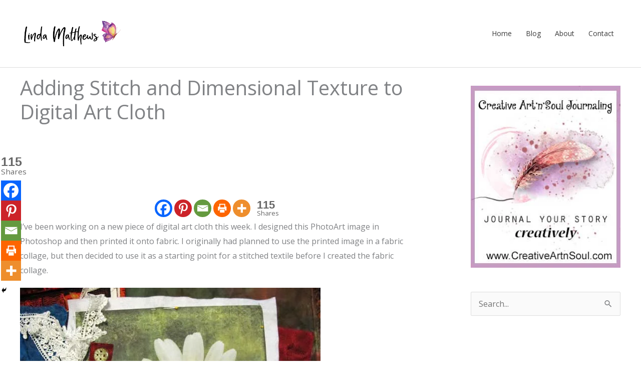

--- FILE ---
content_type: text/html; charset=utf-8
request_url: https://www.google.com/recaptcha/api2/aframe
body_size: 268
content:
<!DOCTYPE HTML><html><head><meta http-equiv="content-type" content="text/html; charset=UTF-8"></head><body><script nonce="BkENyqO-P0j8BjaRQE2S8w">/** Anti-fraud and anti-abuse applications only. See google.com/recaptcha */ try{var clients={'sodar':'https://pagead2.googlesyndication.com/pagead/sodar?'};window.addEventListener("message",function(a){try{if(a.source===window.parent){var b=JSON.parse(a.data);var c=clients[b['id']];if(c){var d=document.createElement('img');d.src=c+b['params']+'&rc='+(localStorage.getItem("rc::a")?sessionStorage.getItem("rc::b"):"");window.document.body.appendChild(d);sessionStorage.setItem("rc::e",parseInt(sessionStorage.getItem("rc::e")||0)+1);localStorage.setItem("rc::h",'1768360638210');}}}catch(b){}});window.parent.postMessage("_grecaptcha_ready", "*");}catch(b){}</script></body></html>

--- FILE ---
content_type: text/css
request_url: https://www.linda-matthews.com/wp-content/themes/astra-lm/style.css?ver=1.0.0
body_size: 5247
content:
/**
Theme Name: astra-lm
Author: Brainstorm Force
Author URI: http://wpastra.com/about/
Description: Astra is the fastest, fully customizable & beautiful theme suitable for blogs, personal portfolios and business websites. It is very lightweight (less than 50KB on frontend) and offers unparalleled speed. Built with SEO in mind, Astra comes with schema.org code integrated so search engines will love your site. Astra offers plenty of sidebar options and widget areas giving you a full control for customizations. Furthermore, we have included special features and templates so feel free to choose any of your favorite page builder plugin to create pages flexibly. Some of the other features: # WooCommerce Ready # Responsive # Compatible with major plugins # Translation Ready # Extendible with premium addons # Regularly updated # Designed, Developed, Maintained & Supported by Brainstorm Force. Looking for a perfect base theme? Look no further. Astra is fast, fully customizable and beautiful theme!
Version: 1.0.0
License: GNU General Public License v2 or later
License URI: http://www.gnu.org/licenses/gpl-2.0.html
Text Domain: astra-cas
Template: astra
*/


/*OLD*/
/*GREEN abb841
PINK cc6699
BLUE 7fbec7
*/

/*BLUE 7fbec7
  DARK BLUE 4fa6b2
 PINK cc6699
PURPLE a76f9c
DARK PURPLE 844077
*/


@import url('https://fonts.googleapis.com/css?family=Satisfy&display=swap');



body {
  font-size: 16px !important;
  }

table, td, th {
    border: 0px solid rgba(0,0,0,.1);
}

img {
  padding: 20px 0;
  }

a {
  text-decoration: underline;
  }

.entry-meta .published {
  display: none !important;
  }


.hide {
  display: none;
}

/*---------------------ELEMENTOR---------------------*/

/*.elementor a {
  text-decoration: none !important;
  }*/



/*---------------------HOMEPAGE---------------------*/

.page-id-9930 #primary {
  margin-bottom: 0;
  margin-top: 40px;
  }





/*---------------------FOOTER---------------------*/

.site-footer a, .site-footer {
  font-size: 13px;
  text-decoration: none !important;
  }

.site-footer a:hover {
  color: #7fbec7;
  }


.ftr-social {
  text-align: center;
  margin: 0 auto;
  padding: 10px;
  background: #ffffff;
  }

.ftr-social a {
  padding: 0 10px;
  }		


/*---------------------FLOATING ADS --------------------*/


.page-id-13287 #afc_sidebar_13281, .page-id-13341 #afc_sidebar_13281, .page-id-13358 #afc_sidebar_13281, .page-id-13360 #afc_sidebar_13281, .page-id-13362 #afc_sidebar_13281, .page-id-13364 #afc_sidebar_13281, .page-id-13366 #afc_sidebar_13281, .page-id-13368 #afc_sidebar_13281, .page-id-13370 #afc_sidebar_13281, .page-id-13372 #afc_sidebar_13281, .page-id-13374 #afc_sidebar_13281, .page-id-13376 #afc_sidebar_13281, .page-id-13705 #afc_sidebar_13281 {
  display: none;
  }






/*---------------------PAGES---------------------*/

.page-hdr img {
  top: -40px !important;
  }


.page-id-4233 .void-grid .entry-meta, .page-id-10162 .void-grid .entry-meta, .page-id-10141 .void-grid .entry-meta, .page-id-8830 .void-grid .entry-meta, .page-id-8836 .void-grid .entry-meta, .page-id-11652 .void-grid .entry-meta, .page-id-2544 .void-grid .entry-meta, .page-id-2894 .void-grid .entry-meta, .page-id-2892 .void-grid .entry-meta, .page-id-8145 .void-grid .entry-meta, .page-id-11238 .void-grid .entry-meta, .page-id-12975 .void-grid .entry-meta, .page-id-13015 .void-grid .entry-meta   {
  display: none;
  }

.page-id-4233 .blog-excerpt, .page-id-10162 .blog-excerpt, .page-id-10141 .blog-excerpt, .page-id-8830 .blog-excerpt, .page-id-8836 .blog-excerpt, .page-id-11652 .blog-excerpt, .page-id-2544 .blog-excerpt, .page-id-2894 .blog-excerpt, .page-id-2892 .blog-excerpt, .page-id-8145 .blog-excerpt, .page-id-11238 .blog-excerpt {
  display: none;
  }


/*PADE HEADERS*/

.page-id-10180 #primary, .page-id-11178 #primary, .page-id-7839 #primary, .page-id-13 #primary, .page-id-1905 #primary, .page-id-11376 #primary, .page-id-11456 #primary, .page-id-12693 #primary, .page-id-12694 #primary, .page-id-12696 #primary, .page-id-12698 #primary, .page-id-12699 #primary, .page-id-12701 #primary, .page-id-12705 #primary, .page-id-12707 #primary {
  margin-top: -10px;
}

.page-id-9897 #primary .imghdr {
  margin-top: -4em;
  }

.page-id-10180 .elementor-column-wrap, .page-id-11178 .elementor-column-wrap, .page-id-7839 .elementor-column-wrap, .page-id-13 .elementor-column-wrap, .page-id-1905 .elementor-column-wrap, .page-id-11376 .elementor-column-wrap, .page-id-11456 .elementor-column-wrap, .page-id-12693 .elementor-column-wrap, .page-id-12694 .elementor-column-wrap, .page-id-12696 .elementor-column-wrap, .page-id-12698 .elementor-column-wrap, .page-id-12699 .elementor-column-wrap, .page-id-12701 .elementor-column-wrap, .page-id-12705 .elementor-column-wrap, .page-id-12707 .elementor-column-wrap  {
  padding-top: 0;  
}






/*---------------------RECENT POSTS WIDGET---------------------*/

.rpwe-block h3 {

line-height: 1.5em;
padding: 5px 0 10px 0;
}

.rpwe-block h3 a {
padding: 0;
font-size: 16px !important;
color: #333333;
}



/*---------------------TOP BAR---------------------*/

#tpbr_calltoaction {
    background: #7fbec7 !important;
}

a#tpbr_calltoaction {
  text-decoration: none !important;
  }




/*---------------------VOID ELEMENTOR POST GRID---------------------*/


.page-id-11495 .site-main {
  padding-top: 10px;
}


.pagination .page-numbers.current {
  background: #7fbec7;
  padding: 2px 4px;
  }

.pagination a {
  padding: 0 6px;
  }


.read-more a, .post .read-more a {
  background: #7fbec7;
  padding: 8px 10px;
  border-radius: 25px;
  margin: 10px 0 50px;
  color:#ffffff;
  text-decoration: none !important;
  padding:7px 10px;
  }


.read-more a:hover {
  background: #a76f9c;
  color:#ffffff !important;
  text-decoration: none !important;
  }

.blog-excerpt {
  padding: 0 20px;
  }


.page-id-9930 .void-grid .entry-meta {
   display: none;
}

.page-id-9930 .void-grid .blog-excerpt {
  display: none;
  }  



/*---------------------COMMENTS---------------------*/

#comments {
  display: none;
  }

.timendate {
  display: none;
  }

.comments-area {
  border-top: 0;
  }


/*---------------------ASTRA---------------------*/

h2.entry-title {
  text-decoration: none !important;
  } 
 


.search .read-more {
  text-decoration: none !important;
  } 

.ast-oembed-container {
  border: 1px solid #eeeeee;
  }


.site-navigation a {
  text-decoration: none !important;
  }


.top-bar-button a {
  background: #a76f9c;
  padding: 5px 10px;
  color: #ffffff !important;
  text-decoration: none !important;
  margin-left: 20px;
  }

.top-bar-button a:hover {
  color: #333333 !important;
  text-decoration: none;
  }


.entry-meta .published {
  color: #333333;
  font-size: 14px;
  }

.ast-page-builder-template .site-content>.ast-container {
        max-width: 1120px;
}


.post .entry-title a {
  text-decoration: none !important;
  }

.search .entry-title a {
  text-decoration: none !important;
  }

.search .entry-title a:hover {
  color: #7fbec7;
  }




	
	
	
	
	
	
	

.uagb-post__inner-wrap {
  border: 1px solid #ccc;
  }

/* Hide the Home link in breadcrumbs */

.ast-breadcrumbs span:first-child a span {
  display: none;
  }



.uagb-post-grid .uagb-post__link {
  font-weight: normal;
  }

	
	
/*SIDEBAR*/

h4.sbtitle {
	color: #ffffff;
	background: #a76f9c;
	text-align: center;
	font-size: 22px;
	font-weight: normal;
	padding: 14px 0 10px;
	margin-top: 20px;
	margin-bottom: 10px;
  }	

.widget {
  margin: 0 0 1.8em 0;
  }

.widget-title {
  display: none;
   }

.classic-text-widget {
  margin-top: 10px;
  }


.blog-link {
  text-align: center;
  margin: 0 auto 50px;
  }

.blog-link a {
  text-align: center;
  background: #eee;
  padding: 10px 20px;
  margin-right: 20px;
  }

.sb-dps li {
  text-align: center;
  background: #eee;
  padding: 10px 20px;
  }

.sb-dps li:hover {
  text-align: center;
  background: #ccc;
  padding: 10px 0;
  }

.sb-dps a, .sb-dps a:hover, .blog-link a, .blog-link a:hover {
  text-decoration: none;
  }

#sb-lm {
  padding-top: 20px;
  }

#sb-social a {
  padding-right: 10px;
 }

#sb-social img {
  width: 30px;
}
 	

/*** Take out the divider line between content and sidebar ***/

.ast-right-sidebar #secondary {
    border-left: 1px solid #fff !important;
}

.ast-right-sidebar #primary {
    border-right: 1px solid #fff  !important;
}



.ast-left-sidebar #primary {
    border-left: 1px solid #fff;
  }

.ast-left-sidebar #secondary {
 border-right: 1px solid #fff;
  }


#primary {
  min-height: 600px;
  margin: 1em 0;
  }

#secondary {
    margin: 1em 0 2.5em;
  }


.wp-block-button__link {
    padding: 5px 10px;
  }

	
	
	
	
/*--------------------SEARCH--------------------*/
	
	.search .post img, .archive .post img {
  width: 300px;
  }

.search p.post-meta, .archive p.post-meta {
  display: none;
  }

	
/*--------------------TYPOGRAPHY--------------------*/

.entry-title a {
  color: #7fbec7;
  text-decoration: none;
  }

.post a {
  text-decoration: underline !important;
  }


h2, h3 {
  margin-top:20px;
  }


h2.widget-title {
  color: #000000;
  background: #eeeeee;
  text-align: center;
  font-size: 18px;
  font-weight: normal;
  padding: 16px 0 10px;
  margin-top: 0px;
  margin-bottom: 10px;
  }


.center {
  display: block;
  margin: 0 auto;
	text-align: center;
  }	

.typed {
    font-style: normal;
    color: #444;
    font-size: 20px !important;
    font-family: 'Special Elite', cursive !important;
  padding: 20px 0;
}

 .cursive {
    font-style: normal;
    color: #444 !important;
    font-size: 18px !important;
    font-family: 'Coming Soon', cursive !important;
  padding: 20px 0;
  }

 .satisfy {
    font-style: normal;
    color: #444 !important;
    font-size: 26px !important;
    line-height: 1 !important;
    font-family: 'Satisfy', cursive !important;
  }

.quote {
    font-style: normal;
    color: #444 !important;
    font-size: 26px !important;
    line-height: 1 !important;
    font-family: 'Satisfy', cursive !important;
  }




/*--------------------CONTAINERS--------------------*/

.one-half {
  float: left;
  width: 48%;
	margin: 20px 20px 20px 0;
	text-align: center;
  }

.one-half-last {
  float: left;
  width: 48%;
	text-align: center;
	margin-bottom: 20px;
	margin-top: 20px;
  }

.one-half img, .one-half-last img {
  max-width: 300px;
  }
	




.one-third {
  float: left;
  width: 32%;
	margin-right: 2%;
	text-align: center;
	/*border: 1px solid #dddddd;*/
	padding: 5px;
	margin-bottom: 20px;
	min-height: 250px;
  }


.one-third-last {
  float: left;
  width: 32%;
	text-align: center;
	/*border: 1px solid #dddddd;*/
	padding: 5px;
	margin-bottom: 20px;
	min-height: 250px;
  }	
	

	
		
.one-fourth {
  float: left;
  width: 23%;
	margin-right: 2%;
	text-align: center;
  }

.one-fourth-last {
  float: left;
  width: 23%;
	text-align: center;
  }	
	
	
	
	
.one-sixth {
  float: left;
  width: 14%;
	margin-right: 2%;
	text-align: center;
	margin-bottom: 20px;
	}

.one-sixth-last {
  float: left;
  width: 14%;
	text-align: center;
	margin-bottom: 20px;
	}	
	
.one-sixth img, .one-sixth-last img {
  width: 80px;
  }	

	
.afflinks {
  background: #eee;
  padding: 10px;
  text-align: center;
  font-size: 14px;
  margin-top: 10px;
  margin-bottom: 20px;
  }

.afflinks p {
  padding-bottom: 0 !important;
  margin-bottom: 1em !important;
line-height: 1.4 !important;
  }

.afflinks-hdr p {
  font-size: 13.5px; 
  line-height: 1.6;
  }

.afflinks-hdr h3 {
  padding-top: 40px;
  }

.affthumb {
 border-radius: 50% !important;
  }


.afflinks-4 {
  width: 23%;
  float: left;
  margin-right: 10px;
  background: #eee;
  padding: 10px;
  text-align: center;
  font-size: 14px;
  margin-top: 10px;
  margin-bottom: 20px;
  line-height: 1.4;
  }

.afflinks-4-last {
  width: 23%;
  float: left;
  background: #eee;
  padding: 10px;
  text-align: center;
  font-size: 14px;
  margin-top: 10px;
  margin-bottom: 20px;
  line-height: 1.4;
  }




.one-third-azn img, .one-third-azn-last img {
  padding-bottom: 0 !important;
  }

.one-third-azn {
  float: left;
  width: 32%;
  margin-right: 2%;
  text-align: center;
  padding: 5px;
   }


.one-third-azn-last {
  float: left;
  width: 32%;
	text-align: center;
	padding: 5px;
  }	






/*--------------------MAIN MENU--------------------*/

.main-header-menu a {
  font-size: 14px;
  }



/*--------------------BUTTONS--------------------*/

.bluebtn {
  background: #7fbec7;
  padding: 8px 10px;
  border-radius: 25px;
  margin: 10px 0 50px;
  }

.bluebtn {
  background: #7fbec7;
  padding: 8px 10px;
  border-radius: 25px;
  margin: 10px 0 50px;
  }

.bluebtn a {
color:#ffffff;
text-decoration: none;
padding: 10px 10px;
  }


.bluebtn:hover {
background: #a76f9c;
color:#ffffff !important;
text-decoration: none;
  }


.redbtn {
  background: #a76f9c;
  padding: 8px 20px;
  border-radius: 25px;
  margin: 10px 0 50px;
  }

.redbtn-red {
  background: #cc0033;
  padding: 8px 20px;
  border-radius: 25px;
  margin: 10px 0 50px;
  }

.orbtn {
  background: #eca937;
  padding: 8px 20px;
  border-radius: 25px;
  margin: 10px 0 50px;
  }

.redbtn a, .redbtn-red a, .orbtn a {
color:#ffffff !important;
text-decoration: none !important;
padding: 10px 0;
  font-size: 14px;
}


.redbtn:hover, .redbtn-red:hover, .orbtn:hover {
background: #fafadc;
color:#000000 !important;
text-decoration: none;
  }

.redbtn a:hover, .redbtn-red a:hover, .orbtn a:hover {
background: #fafadc;
color:#000000 !important;
text-decoration: none;
  }



.blackbtn {
  background: #000000;
  padding: 8px 20px;
  border-radius: 25px;
  margin: 10px 0 50px;
  }

.blackbtn a {
color:#ffffff !important;
text-decoration: none;
padding: 10px 20px;
  }


.blackbtn:hover {
background: #eeeeee;
color:#000000 !important;
text-decoration: none;
  }

.blackbtn a:hover {
background: #eeeeee;
color:#000000 !important;
text-decoration: none;
  }



.graybtn {
  background: #cccccc;
  padding: 8px 20px;
   margin: 10px 0 50px;
  }

.graybtn a {
  text-decoration: none;
  color: #000;
}

.graybtn a:hover {
  text-decoration: none;
  color: #993366;
}


/*NEWSLETTER*/

.nl-signup-page {
  border: 1px solid #993366; 
  padding: 20px;
 }

.nl-signup-page input {
  width: 250px;
  margin-bottom: 20px;
  float:  left;
  }


#mc_embed_signup form {
  padding: 10px 0 10px 0;
}

#mc_embed_signup input {

  padding: 10px;
  margin-right: 20px;
 margin-bottom: 20px;
  }

.nl-signup-sb #mc_embed_signup input {
  width: 80%;
  text-align: center;
  margin: 0 10px 0;
  }



#nl-main {
  width: 40%;
	padding-top: 30px;
  }
	
#nl-main input {
  float: left;
	margin-top: 10px;
  }	

#nl-signup-blog {
  border: 1px solid #993366;
	width: 300px;
	color: #666;
padding: 20px;
margin: 0 auto;
text-align: center;
  }		

#nl-signup-blog a {
	color: #ffffff;  
  }	

#nl-signup-page {

  }


.mymail-form-0 {
  background: #ffffff;
  width: 350px !important;
padding: 20px;
margin-top: 30px;
border: 1px solid #993366;
border-radius: 25px;
/*margin-left: 80px;*/
  }

.mymail-form-6 {
  background: #ffffff;
width: 400px !important;
padding: 20px;
border: 1px solid #993366;
border-radius: 25px;
/*margin-left: 80px;*/
  }

.mymail-form-6 td.col1 {
  width: 150px;
  }

.mymail-_recaptcha-wrapper {
  padding-top: 20px; 
  }


.mymail-submit-wrapper {
  text-align: center; 
  margin: 0 auto;
  padding-top: 10px;
  }
	
.mymail-email input {
  border: 1px solid #ccc;
  }

.mymail-email-wrapper .required {
  padding-right: 10px; 
  }	
	

tr#mailster-update {
  display: none;
  }

.mailster-form-fields {
  text-align: center;
  margin: 0 auto;
  display: block;
 }
	
	
	
.mailster-form .mailster-wrapper {
    position: relative;
    margin-bottom: 0px !important;
  }
	

.mailster-form-14, #mc_embed_signup, #mc-embedded-subscribe {
  text-align: center;
  display: inline-block; 
  }

#mc_embed_signup {
  text-align: center;
  margin: 0 auto;
  display: inline-block; 
  }


		
.nl-signup-top {
  overflow:hidden;
  background: #000000;
  padding: 20px;
  width: 100%;
  max-width: 100%;
  }

.nl-signup-top p {
  padding: 0;
  margin: 0;
  font-size: 14px;
  }

.nl-signup-top .mailster-form {
  margin-bottom: 0;
  }

.nl-signup-main {
    width: 90%;
  text-align: center;
  display: block;
  margin: 0 auto;
  }

/*.nl-signup-main .submit-button {
  margin-top: 30px;
  }*/



.nl-signup .mailster-form input, .nl-signup-top .mailster-form input, .nl-signup-main .mailster-form input {
  padding: 10px;

  }

.nl-signup-top .mailster-firstname-wrapper, .nl-signup-main .mailster-firstname-wrapper {
  float: left;
  padding-right: 20px;
  font-family: "Open Sans", Helvetica, Arial, Lucida, sans-serif;
  }

.nl-signup-top .mailster-email-wrapper, .nl-signup-main .mailster-email-wrapper  {
  float: left;
  padding-right: 20px;
 }

.nl-signup-top .mailster-firstname-wrapper input, .nl-signup-top .mailster-email-wrapper input {
  font-weight: 600;
  }

.nl-signup-top .mailster-submit-wrapper, .nl-signup-main .mailster-submit-wrapper  {
  float: left;
  margin-top: 0px;
 }
 
	
.col-optin1a-top p, .col-optin1a-bottom p {
  font-size: 15px;
  } 

.nl-signup-top .mailster-submit-wrapper input {
  background-color: #993366;
  color: #ffffff;  
  cursor: pointer; 
	font-size: 14px;
	padding: 12px;
  }

.col-optin1a-top {
  background: #000000;
  width: 50%;
  float: left;
  padding: 10px 0;
  font-size: 15px;
  font-weight: 600;
  color: #ffffff;
  line-height: 1.5;
  text-align: center;
  margin: 0px auto;
  }

.col-optin1b-top {
  background:  #000000;
  width: 48%;
  float: right;
  }



	
	
.col-optin1a-bottom {
  background: #993366;
  width: 50%;
  float: left;
  padding: 10px 0;
  font-size: 15px;
  font-weight: 600;
  color: #000000;
  line-height: 1.5;
  text-align: center;
  margin: 0px auto;
  }


.col-optin1b-bottom {
  background: #993366;
  width: 48%;
  float: right;
  }
	
*SIGNUP FORM BOTTOM*/


.nl-signup-bottom {
  overflow:hidden;
  background: #7fbec7;
  padding: 20px;
  width: 100%;
  max-width: 100%;
  margin: 0 auto;
  text-align: center;
  }

.nl-signup-bottom p {
  padding: 0;
  margin: 0;
  font-size: 16px;
  color: #ffffff;
  }

.nl-signup-bottom h2 {
  color: #ffffff;
  }

.nl-signup-bottom .mailster-form {
  margin-bottom: 0;
  }

.nl-signup .mailster-form input, .nl-signup-top .mailster-form input, .nl-signup-bottom .mailster-form input, .nl-signup-main .mailster-form input {
  padding: 10px;
  }

.nl-signup-bottom .mailster-firstname-wrapper, .nl-signup-main .mailster-firstname-wrapper {
  float: left;
  padding-right: 20px;
  font-family: "Open Sans", Helvetica, Arial, Lucida, sans-serif;
  }

.nl-signup-bottom .mailster-email-wrapper, .nl-signup-main .mailster-email-wrapper  {
  float: left;
  padding-right: 20px;
 }

.nl-signup-bottom .mailster-firstname-wrapper input {
  font-weight: 600;
  }

.nl-signup-bottom .mailster-submit-wrapper, .nl-signup-main .mailster-submit-wrapper  {
  float: left;
  margin-top: 0px;
 } 	

.nl-signup-bottom .mailster-submit-wrapper input  {
  background-color: #000000;
  color: #ffffff;  
  cursor: pointer; 
	font-size: 14px;
	padding: 12px;
  }
	
.nl-signup-bottom-form {
  padding: 0 20px;
  margin: 0 auto;
  text-align: center;
  overflow:hidden;
  width: 35%;
  }
	
.nl-signup-bottom-form .mailster-firstname-wrapper, .nl-signup-post-form .mailster-email-wrapper  {
  padding-right: 20px;
  font-family: "Open Sans", Helvetica, Arial, Lucida, sans-serif;
  display: inline-block;
  }
	
.nl-signup-bottom-form .mailster-firstname-wrapper input, .nl-signup-post-form .mailster-email-wrapper input {
   padding: 8px 20px 8px 10px;
	 	
  }
	
.nl-signup-bottom-form .mailster-form .mailster-wrapper {
    display: inline-block;
		}
		
.nl-signup-bottom-form .mailster-form .mailster-wrapper input {		
	padding: 9px 20px;	
	}







#nl-signup-post {
  width: 100%;
  max-width: 100%;
	text-align: center;
	margin: 0 auto;
	
	margin-top: 60px;
  margin-bottom: 60px;
	padding: 10px;
  }
	
.nl-signup-post-hdr p {
  background: #7fbec7;
	padding: 10px 0;
	margin-bottom:0;
color: #ffffff;
    }
			
.nl-signup-post-form {
  background: #fafadc;
  padding: 20px;
	text-align: center;
  overflow:hidden;
	margin: 0 auto;
	width: 100%;
	}

	
.nl-signup-post-form .mailster-firstname-wrapper, .nl-signup-post-form .mailster-email-wrapper  {
  padding-right: 20px;
  font-family: "Open Sans", Helvetica, Arial, Lucida, sans-serif;
  display: inline-block;
  }
	
.nl-signup-post-form .mailster-firstname-wrapper input, .nl-signup-post-form .mailster-email-wrapper input {
   padding: 8px 20px 8px 10px;
	 	
  }
	
.nl-signup-post-form .mailster-form .mailster-wrapper {
    display: inline-block;
		}
		
.nl-signup-post-form .mailster-form .mailster-wrapper input {		
	padding: 9px 20px;	
	}
	
.nl-signup-post-auth {
	 overflow:hidden;
	 padding: 10px 10px 10px 10px;
	 text-align: left;
  }
	
.nl-signup-post-auth img {
  float: left;
	margin: 0 20px 0 0;
	padding: 0;
	width: 140px;
	height:140px;
  }




	

	

.nl-signup-sb input {
  width: 80%;
  text-align: center;
  margin: 0 10px;
  }

input[type=submit] {
 background: #cc6699;
  }

.nl-signup-sb {
  text-align: center;
	border: 1px solid #000000; /*#993366;*/
	padding: 0 0 10px;
  margin-bottom: 20px;
  }
	
.nl-signup-sb h2 {
  font-size: 20px;
	color: #ffffff !important;
	background: #993366;
	padding: 10px 0;
  }	

.nl-signup-sb .mailster-form input {
  padding: 7px;
  }

.nl-signup-sb .form-submit {
  text-align: center;
  margin: 10px auto 0;
  }
	
	
	
	/*RECENT POSTS SIDEBAR*/


		
.rpwe-block ul{
list-style: none !important;
margin-left: 0 !important;
padding-left: 0 !important;
}

.rpwe-block li {
border-bottom: 0px solid #eee !important;
margin-bottom: 0px;
padding-bottom: 0px !important;
list-style-type: none;
}



.rpwe-block h3 {

line-height: 1.5em;
padding: 5px 0 10px 0;
}

.rpwe-block h3 a {
padding: 0;
font-size: 16px !important;
color: #333333;
}



.rpwe-thumb{
border: 1px solid #eee !important;
box-shadow: none !important;
margin: 2px 10px 2px 0;
padding: 3px !important;
}

.rpwe-summary{
font-size: 12px;
}

.rpwe-time{
color: #bbb;
font-size: 11px;
}

.rpwe-comment{
color: #bbb;
font-size: 11px;
padding-left: 5px;
}

.rpwe-alignleft{
display: inline;
float: left;
}

.rpwe-alignright{
display: inline;
float: right;
}

.rpwe-aligncenter{
display: block;
margin-left: auto;
margin-right: auto;
}

.rpwe-clearfix:before,
.rpwe-clearfix:after{
content: "";
display: table !important;
}

.rpwe-clearfix:after{
clear: both;
}

.rpwe-clearfix{
zoom: 1;
}





/*PHOTO GALLERY=================================================================*/

#lm-gallery {
  text-align: center;
	margin-bottom: 30px;
  }

.lm-gal a {
  font-size: 16px;
  font-weight: normal;
  text-decoration: none;
  padding: 5px 20px;
  background: #ccc;
  text-align: center;
  color: #333333;
  }	

.lm-gal a:hover {
  font-size: 16px;
  font-weight: normal;
  text-decoration: none;
  padding: 5px 20px;
  background: #993366;
  text-align: center;
  }	
	
#lm-gallery a {
  font-size: 16px;
  font-weight: normal;
  text-decoration: none;
  padding: 5px 20px;
  background: #ccc;
  text-align: center;
  margin-right: 30px;
  color: #333333;
  }	

#lm-gallery a:hover {
  font-size: 16px;
  font-weight: normal;
  text-decoration: none;
  padding: 5px 20px;
  background: #993366;
  text-align: center;
  margin-right: 30px;
  }	
	

#lm-gallery ul li {
  list-style: none;
	display: inline;
  }
		
#lm-gallery .one-fourth, #lm-gallery .one-fourth-last {
  min-height: 200px;
  }		

#lm-gallery .one-fourth, #lm-gallery .one-fourth-last {
  min-height: 200px;
  }		



/*JUSTIFIED IMAGE GRID*/

.page-id-4075 .jig-caption-wrapper, .page-id-8467 .jig-caption-wrapper, .page-id-8470 .jig-caption-wrapper, .page-id-8560 .jig-caption-wrapper, .page-id-10323 .jig-caption-wrapper, .page-id-10363 .jig-caption-wrapper {
  display: none;
  }




/*ONLINE WORKSHOPS*/

.oc-more-classes {
  width: 100%;
  height: 600px;
  }

.one-half-oc {
  width: 45%;
  float: left;
  margin-right: 10%;
  text-align: center;
  }

.one-half-last-oc {
  width: 45%;
  float: left;
  text-align: center;
  }

.one-half-oc img, .one-half-last-oc img {
  max-width: 100%;
  height: auto; 
  }




#instapage img {
  width: auto;
  height: 320px;
  float: left;
  margin-right: 20px;
  padding-bottom: 20px;
  }





/*RESOURCES*/

.recitem {
  border: 1px solid #ccc;
  padding: 20px;
  line-height: 1.6;
  }

.recitem a {
text-decoration: underline;
  }

.recitem h3{
  padding: 0;
  margin: 0 0 20px;
  text-decoration: underline;
  }

.recitem img {
  margin-top: 10px;
 /* height: 300px;*/
  }

/*.resources-menu {
  padding: 10px 0;
  }*/

.resources-menu a {
  color: #ffffff;
  text-decoration: none !important;
  padding: 2px 9px;
  font-size: 14px;
  background: #a76f9c;
  }

.resources-menu a:hover {
  background: #7fbec7;
  }
		
	
/*AFFILIATES*/

.entry-inf, .disclaimer {
    font-family: 'Montserrat', sans-serif;
    font-size: 12px;
    text-transform: uppercase;
}

p.disclaimer {
  margin-bottom: 0;
  padding-bottom: 0;
  }	
	
	

/*PINTEREST*/

.pintcontent {
 margin-top: 50px;
  text-align: center;
  border: 10px dotted #eeeeee;
  padding: 20px;
  
  }

.pintcontent h3 {
 
  background: #eeeeee;
  padding: 20px 0;  
}




/*NINJA FORMS*/

.nf-form-fields-required {
  display: none;
}

.nf-field-label label {
  font-size: 14px !important;
  }



/*================POSTX==================*/

.page-id-9930 img {
  padding: 0;
  }

.ultp-pagination li.pagination-active a  {
  background-color: #000000 !important;
  }

/*==========================ADVANCED FLOATING ADS========================*/


/*.site-footer {
    margin-bottom: 120px;
}*/

#afc_sidebar_13281 img {
    right: 30px;
}




/*============================HIGHLIGHT EFFECT==============================*/

.hlighty {
  margin: 0 -0.4em;
  padding: 0.2em 0.8em;
  border-radius: 0.8em 0.3em;
  background: transparent;
  background-image: linear-gradient(
    to right,
    rgba(255, 225, 0, 0.1),
    rgba(255, 225, 0, 0.5) 3%,
    rgba(255, 225, 0, 0.2)
  );
  -webkit-box-decoration-break: clone;
  box-decoration-break: clone;
}

.hlighty a {
  text-decoration: none !important;
  }


